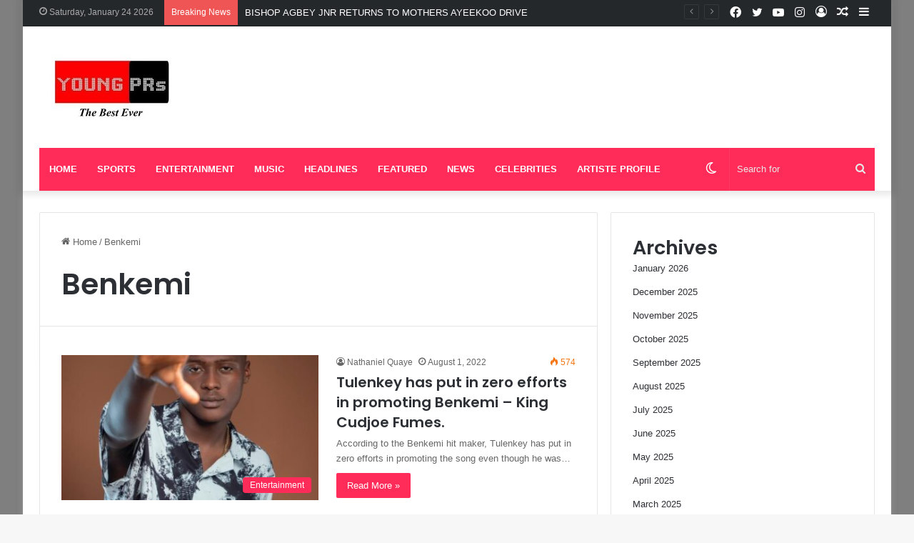

--- FILE ---
content_type: text/html; charset=utf-8
request_url: https://www.google.com/recaptcha/api2/aframe
body_size: 267
content:
<!DOCTYPE HTML><html><head><meta http-equiv="content-type" content="text/html; charset=UTF-8"></head><body><script nonce="sMSPjc7oEQgx1kSIFQMJoA">/** Anti-fraud and anti-abuse applications only. See google.com/recaptcha */ try{var clients={'sodar':'https://pagead2.googlesyndication.com/pagead/sodar?'};window.addEventListener("message",function(a){try{if(a.source===window.parent){var b=JSON.parse(a.data);var c=clients[b['id']];if(c){var d=document.createElement('img');d.src=c+b['params']+'&rc='+(localStorage.getItem("rc::a")?sessionStorage.getItem("rc::b"):"");window.document.body.appendChild(d);sessionStorage.setItem("rc::e",parseInt(sessionStorage.getItem("rc::e")||0)+1);localStorage.setItem("rc::h",'1769279632162');}}}catch(b){}});window.parent.postMessage("_grecaptcha_ready", "*");}catch(b){}</script></body></html>